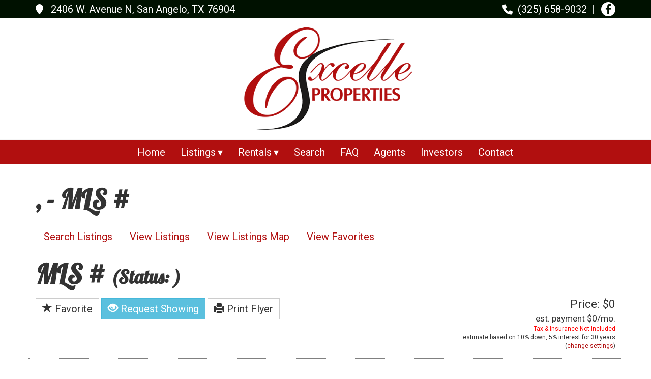

--- FILE ---
content_type: text/css
request_url: https://www.excelleproperties.com/css/horizontal.css
body_size: 210
content:
.hmenu-box {
  background: #b10f0f;
  color: #fff;
  text-align: right;
  position: relative;
}
.hmenu-box .icons {
  display: block;
  position: absolute;
  top: 8px;
  left: 5px;
}
.hmenu-box .icons a {
  padding: 0 8px;
  color: #fff;
  font-size: 22px;
}
@media (min-width: 768px) {
  .hmenu-box {
    background: #b10f0f;
    color: #fff;
  }
}
.hmenu-toggle {
  background: #b10f0f;
  color: #fff;
  border: 1px solid #990d0d;
  border-radius: 0px;
  margin: 8px 15px;
  padding: 4px 8px;
  font-size: 14px;
}
.hmenu-toggle:hover {
  background: #010;
  color: #fff;
}
@media (min-width: 768px) {
  .hmenu-toggle {
    display: none;
  }
}
.hmenu {
  background: #010;
  color: #fff;
  text-align: left;
  list-style-type: none;
  padding: 0;
  margin: 0;
  display: none;
}
.hmenu > li {
  display: block;
  position: relative;
}
.hmenu > li > a {
  color: #fff;
  padding: 10px 15px;
  width: 100%;
}
.hmenu > li > a:hover {
  background: #000000;
  color: #fff;
}
.hmenu a {
  display: block;
}
.hmenu a:focus,
.hmenu a:hover {
  text-decoration: none;
}
.hmenu .show {
  display: block;
}
.hmenu .submenu-toggle:after {
  content: '\25BE';
  margin-left: 4px;
}
.hmenu .submenu {
  display: none;
  text-align: left;
  list-style-type: none;
  padding: 0;
  padding-left: 15px;
  background: #b10f0f;
  z-index: 500;
}
.hmenu .submenu a {
  color: #fff;
  padding: 10px 10px;
  width: 100%;
}
.hmenu .submenu a:hover {
  color: #f2f2f2;
  background: #920c0c;
}
.hmenu .submenu li {
  position: relative;
}
.hmenu .submenu .submenu-toggle:after {
  content: '\25B8';
}
.hmenu .submenu .submenu {
  background: #b10f0f;
}
.hmenu .submenu .submenu a {
  color: #fff;
}
.hmenu .submenu .submenu a:hover {
  color: #fff;
  background: #010;
}
@media (min-width: 768px) {
  .hmenu {
    background: #b10f0f;
    color: #fff;
    text-align: center;
    display: block;
  }
  .hmenu > li {
    display: inline-block;
  }
  .hmenu > li > a {
    color: #fff;
    padding: 10px 15px;
    width: 100%;
  }
  .hmenu > li > a:hover {
    background: #920c0c;
    color: #fff;
  }
  .hmenu .expanded > a {
    background: #920c0c;
    color: #fff;
  }
  .hmenu .submenu {
    position: absolute;
    top: 100%;
    left: 0;
    padding: 0;
    min-width: 250px;
    border: 1px solid rgba(0, 0, 0, 0.15);
    border-bottom-left-radius: 5px;
    border-bottom-right-radius: 5px;
  }
  .hmenu .submenu .submenu {
    top: 0;
    left: 100%;
    border: 1px solid rgba(0, 0, 0, 0.15);
    border-radius: 7px;
  }
  .hmenu .submenu .submenu a {
    border-radius: 7px;
  }
}
